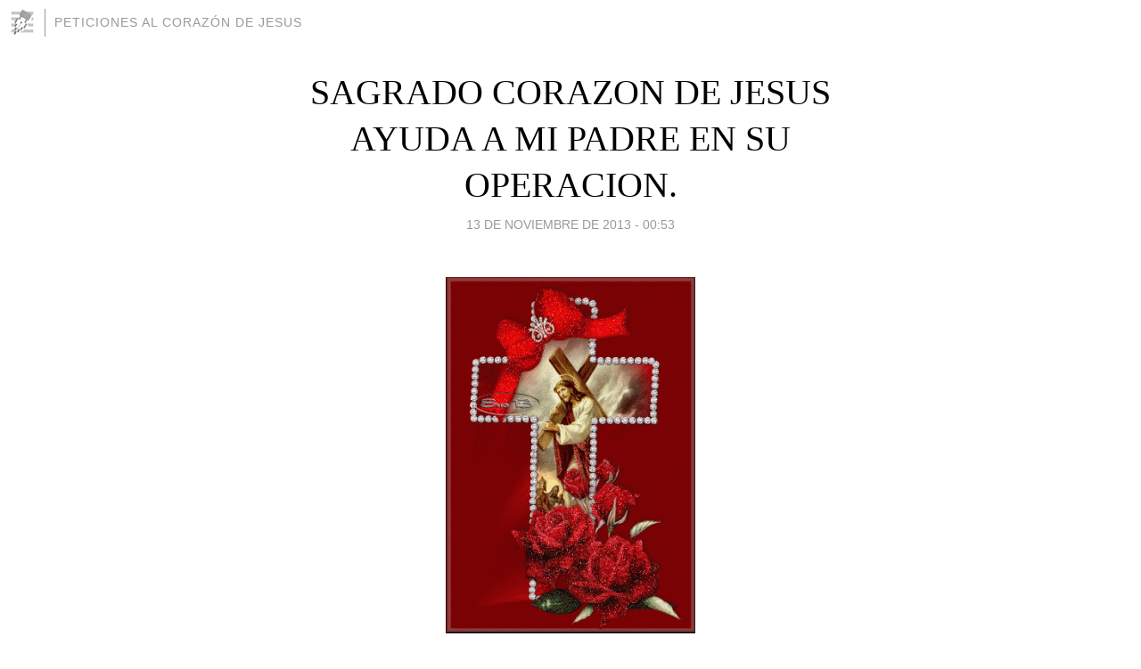

--- FILE ---
content_type: text/html; charset=utf-8
request_url: https://corazondejesus.blogia.com/2013/111302-sagrado-corazon-de-jesus-ayuda-a-mi-padre-en-su-operacion-.php
body_size: 3802
content:
<!DOCTYPE html>
<html lang="es">
<head>
	<meta charset="UTF-8">
	
	<title>SAGRADO CORAZON DE JESUS AYUDA A MI PADRE EN SU OPERACION. | Peticiones al Corazón de Jesus</title>

	<link rel="canonical" href="https://corazondejesus.blogia.com/2013/111302-sagrado-corazon-de-jesus-ayuda-a-mi-padre-en-su-operacion-.php" />
        

	<meta property="og:locale" content="es" />
	<meta property="og:site_name" content="corazondejesus" />

	<meta property="og:type" content="article" />

	<meta property="og:type" content="article" />
	<meta property="og:title" content="SAGRADO CORAZON DE JESUS AYUDA A MI PADRE EN SU OPERACION. | Peticiones al Coraz&oacute;n de Jesus" />
	<meta name="description" property="og:description" content="Sagrado Corazon de Jesus te pido ayuda para mi padre en su operacion, te pido que todo le vaya bien y que sea rapido, te suplico que no surjan complicaciones y se recupere pronto y bien. Sagrado Corazon de Jesus ten piedad de nosotros, confio en ti">

	<meta property="og:url" content="https://corazondejesus.blogia.com/2013/111302-sagrado-corazon-de-jesus-ayuda-a-mi-padre-en-su-operacion-.php" />

	<link rel="alternate" type="application/rss+xml" title="RSS 2.0" href="https://corazondejesus.blogia.com/feed.xml" />

	<link rel="stylesheet" href="//cms.blogia.com/templates/template1/css/styles.css?v=1479210573">
	
	<link rel="shortcut icon" href="//cms.blogia.com/templates/template1/img/favicon.ico" />

	<meta name="viewport" content="width=device-width, initial-scale=1.0" />

	
	

<!-- Google tag (gtag.js) -->
<script async src="https://www.googletagmanager.com/gtag/js?id=G-QCKB0GVRJ4"></script>
<script>
  window.dataLayer = window.dataLayer || [];
  function gtag(){dataLayer.push(arguments);}
  gtag('js', new Date());

  gtag('config', 'G-QCKB0GVRJ4');
</script>

</head>










<body class="page--post">


		<header>



       <a href="https://www.blogia.com">
            <img src="[data-uri]" width="30" height="30" alt="Blogia" />
       </a>

		<div id="blog-title">
		<a href="https://corazondejesus.blogia.com">Peticiones al Corazón de Jesus</a>
		</div>
		
	</header>






	
	<main style="max-width : 730px;">
	
	




		<article id="post">
			
			<h1><a href="https://corazondejesus.blogia.com/2013/111302-sagrado-corazon-de-jesus-ayuda-a-mi-padre-en-su-operacion-.php">SAGRADO CORAZON DE JESUS AYUDA A MI PADRE EN SU OPERACION.</a></h1>





			<div class="post__author-date">
				<time datetime="2013-11-13T00:53:00+00:00" pubdate data-updated="true">
				
					<a href="https://corazondejesus.blogia.com/2013/111302-sagrado-corazon-de-jesus-ayuda-a-mi-padre-en-su-operacion-.php">
						13 de noviembre de 2013 - 00:53					</a>
				</time>
							</div>

		


			
			
			<div class="post__content">
			
								<img class="right" src="https://corazondejesus.blogia.com/upload/20131113005340-20130319004417-20120614233954-20120115220933-1631232rnkitv09dm-1-1-1-1-.gif" alt="SAGRADO CORAZON DE JESUS AYUDA A MI PADRE EN SU OPERACION.">
								

				
				<p>Sagrado Corazon de Jesus te pido ayuda para mi padre en su operacion, te pido que todo le vaya bien y que sea rapido, te suplico que no surjan complicaciones y se recupere pronto y bien. Sagrado Corazon de Jesus ten piedad de nosotros, confio en ti y dejo todo en tus manos por favor ayudanos como siempre que he recurrido a ti lo has hecho. Sagrado Corazon de Jesus permite que mi papa pueda estar bien y mi mama tambien, por favor libralos de todo mal y libranos de todo mal a nosotros tambien. Te pido que en estos dias de hospitalizacion de mi padre todo discurra bien y no tengamos problemas con nada, te pido que nos guardes de todo mal y que todo salga bien. Sagrado Corazon de Jesus dejo todo en tus manos, ayudanos por favor.</p>			</div>


			
			<div class="post__share">
				<ul>
										<li class="share__facebook">
						<a href="https://www.facebook.com/sharer.php?u=https%3A%2F%2Fcorazondejesus.blogia.com%2F2013%2F111302-sagrado-corazon-de-jesus-ayuda-a-mi-padre-en-su-operacion-.php" 
							title="Compartir en Facebook"
							onClick="ga('send', 'event', 'compartir', 'facebook');">
								Facebook</a></li>
					<li class="share__twitter">
						<a href="https://twitter.com/share?url=https%3A%2F%2Fcorazondejesus.blogia.com%2F2013%2F111302-sagrado-corazon-de-jesus-ayuda-a-mi-padre-en-su-operacion-.php" 
							title="Compartir en Twitter"
							onClick="ga('send', 'event', 'compartir', 'twitter');">
								Twitter</a></li>
					<li class="share__whatsapp">
						<a href="whatsapp://send?text=https%3A%2F%2Fcorazondejesus.blogia.com%2F2013%2F111302-sagrado-corazon-de-jesus-ayuda-a-mi-padre-en-su-operacion-.php" 
							title="Compartir en WhatsApp"
							onClick="ga('send', 'event', 'compartir', 'whatsapp');">
								Whatsapp</a></li>
					<li class="share__email">
						<a href="mailto:?subject=Mira esto&body=Mira esto: https%3A%2F%2Fcorazondejesus.blogia.com%2F2013%2F111302-sagrado-corazon-de-jesus-ayuda-a-mi-padre-en-su-operacion-.php" 
							title="Compartir por email"
							onClick="ga('send', 'event', 'compartir', 'email');">
								Email</a></li>
									</ul>
			</div>

		
		</article>
		
		








		
		
		<section id="related" style="text-align:center;">
		
			
			
		</section>







		<section id="comments">


			

			<h2>1 comentario</h2>





			
			<article>


				<p>										Una fiel devota del Sagrado Corazon de Jesus							 			- 
					<time datetime="2014-02-01T00:11:54+00:00">
						01 de febrero de 2014 - 00:11					</time>
				</p>

				<div>
					Sagrado Corazon de Jesus quiero darte las gracias por ayudar a mi padre en la operacion. Gracias amado Jesus todo fue muy bien, se ha recuperado muy bien y de momento no hay que volver a operarle. Mil gracias Jesus por tu proteccion.				</div>


			</article>





			



			
			<form name="comments__form" action="https://corazondejesus.blogia.com/index.php" method="post" accept-charset="ISO-8859-1">
				
				<label for="nombre">Nombre</label>
				<input size="30" id="nombre" name="nombre" value="" type="text" >

				<label for="email">E-mail <em>No será mostrado.</em></label>
				<input size="30" id="email" name="email" value="" type="text" >

				<label for="comentario">Comentario</label>
				<textarea cols="30" rows="5" id="comentario" name="comentario"></textarea>

				<input name="submit" value="Publicar" type="submit" > 

								<input name="datosarticulo" value="" type="hidden" >
				<input name="idarticulo" value="2013111302" type="hidden" />
				<input name="nomblog" value="corazondejesus" type="hidden" >
				<input name="escomentario" value="true" type="hidden" >
				<input name="coddt" value="1392567238" type="hidden" >
			</form>
			
		</section>


		<nav>
			<ul>

								<li><a href="/2013/111201-sagrado-corazon-de-jesus-te-pido-por-mi-salud-.php">← SAGRADO CORAZON DE JESUS TE PIDO POR MI SALUD.</a></li>
				
								<li><a href="/2013/111301-sagrado-corazon-de-jesus-protegeme-en-el-trabajo.php">SAGRADO CORAZON DE JESUS PROTEGEME EN EL TRABAJO →</a></li>
							

			</ul>
		</nav>






	</main>
	
	
















	<footer>
	
		<ul>
			<li><a href="/acercade/">Acerca de</a></li> 
			<li><a href="/archivos/">Archivos</a></li> 
			<li><a href="/admin.php">Administrar</a></li> 
		</ul>
			</footer>




<script>

  (function(i,s,o,g,r,a,m){i['GoogleAnalyticsObject']=r;i[r]=i[r]||function(){
  (i[r].q=i[r].q||[]).push(arguments)},i[r].l=1*new Date();a=s.createElement(o),
  m=s.getElementsByTagName(o)[0];a.async=1;a.src=g;m.parentNode.insertBefore(a,m)
  })(window,document,'script','//www.google-analytics.com/analytics.js','ga');


  ga('create', 'UA-80669-7', 'auto');
  ga('set', 'dimension1', '2014v1');
  ga('set', 'plantilla', '2014v1');
  ga('send', 'pageview');


</script>





</body>


</html>
